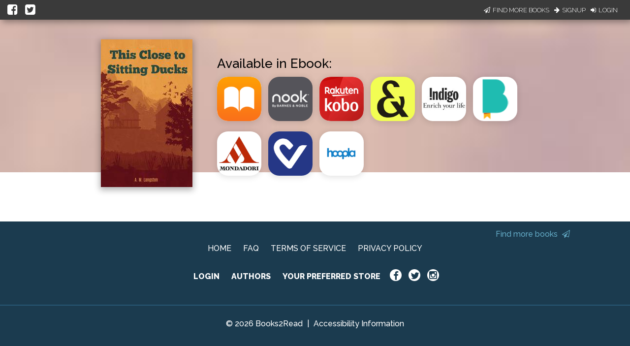

--- FILE ---
content_type: application/javascript
request_url: https://books2read.com/links/get-reader-context/?nocache=1769270175538&_=1769270175436
body_size: -145
content:
var urlKey="b5Z8jl", readOnly=false, readerOwnsUbl="False", storePreference=null, doNotPrompt=false;